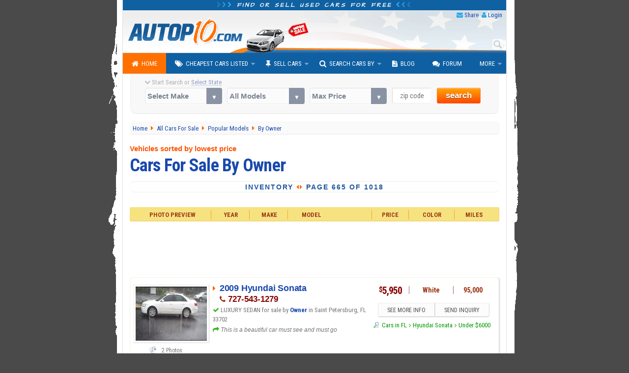

--- FILE ---
content_type: text/html; charset=utf-8
request_url: https://www.autopten.com/carsforsalebyowner/665/
body_size: 13148
content:
<!DOCTYPE html>
<html lang="en">
<head>
	<title>Cars for Sale By Owner - Page 665 of 1018</title>	
	<meta name="description" content="Page 665 of 1018 &mdash; Cars for sale by owner starting at only $5,950. Find really cheap used cars, trucks, SUVs, convertibles, minivans, pickups, etc., sorted by lowest price." />
	
	<link rel="canonical" href="https://www.autopten.com/carsforsalebyowner/665/" />
<link rel="prev" href="https://www.autopten.com/carsforsalebyowner/664/" />
<link rel="next" href="https://www.autopten.com/carsforsalebyowner/666/" />
		
		<meta charset="utf-8">
	<meta http-equiv="X-UA-Compatible" content="IE=Edge,chrome=1">
	<meta name="viewport" content="width=device-width,initial-scale=1,user-scalable=no">
	<meta name="format-detection" content="telephone=no">
	<link rel="apple-touch-icon" sizes="180x180" href="/apple-touch-icon.png">
	<link rel="icon" type="image/png" sizes="32x32" href="/favicon-32x32.png">
	<link rel="icon" type="image/png" sizes="16x16" href="/favicon-16x16.png">
	<link rel="manifest" href="/site.webmanifest">
	<meta name="google-site-verification" content="JoiitKRk5ym6NXmjMpB3doL6nXM8-lIO8Eljg-lwZRc" />
	<meta name="verify-v1" content="HBDVnr1+TN2b8ap58/339jTgGxkLAFmtxETxQnuqZ+8=">
	<meta name="msvalidate.01" content="84A8A35705E56C715934914939D487B4">
	<!-- >>> RSS Feed -->
	<link rel="alternate" type="application/rss+xml" title="Autopten.com" href="/rss_latest_cars">	
	<!-- >>> COMMON CSS -->
		<link href="https://fonts.googleapis.com/css?family=Roboto+Condensed:400,700|Architects+Daughter" rel="stylesheet">
	<link href="/css/2015_common_flat.css?v=1.55" rel="stylesheet">
	<link href='/css/2015_listings_flat.css?v=1.6' rel='stylesheet'>	
	<!-- >>> IE @~@ -->
		<!--[if IE 8]><link href="/css/2015_ie8.css" rel="stylesheet"><![endif]-->
	<!--[if gte IE 9]><link href="/css/2015_ie9.css" rel="stylesheet"><![endif]-->
	<!--[if lt IE 9]>
		<style type="text/css">.venus-menu {background:#0F60A2}.venus-menu ul{padding-top:0}</style>
		<script src="/autoblog/js/html5shiv.min.js"></script>
	<![endif]-->
	<!--[if !IE]><!-->
		<script>if (/*@cc_on!@*/false) {document.documentElement.className+=' ie10';}</script>
	<!--<![endif]-->	
	<!-- >>> AdSense JS -->
	<script async src="https://pagead2.googlesyndication.com/pagead/js/adsbygoogle.js?client=ca-pub-8573652175139340" crossorigin="anonymous"></script>
	
	<!-- >>> SOCIAL CARDS -->	
		<!-- >>> Facebook -->
	<meta property="og:title" content="Cars for Sale By Owner - Page 665 of 1018">
	<meta property="og:type" content="product">
	<meta property="og:url" content="https://www.autopten.com/carsforsalebyowner/665/">
	<meta property="og:description" content="Page 665 of 1018 &mdash; Cars for sale by owner starting at only $5,950. Find really cheap used cars, trucks, SUVs, convertibles, minivans, pickups, etc., sorted by lowest price.">
	<meta property="og:image" content="https://www.autopten.com/pics/cheap-cars-autopten.jpg">
	<meta property="og:site_name" content="Autopten.com">
	<meta property="fb:admins" content="100000504986780">
	<meta property="fb:app_id" content="262831340517739">
	<!-- >>> Twitter -->
	<meta name="twitter:card" content="summary_large_image">
	<meta name="twitter:site" content="@autopten">
	<meta name="twitter:creator" content="@autopten">
	<meta name="twitter:title" content="Cars for Sale By Owner - Page 665 of 1018">
	<meta name="twitter:description" content="Page 665 of 1018 &mdash; Cars for sale by owner starting at only $5,950. Find really cheap used cars, trucks, SUVs, convertibles, minivans, pickups, etc., sorted by lowest price.">
	<meta name="twitter:image:src" content="https://www.autopten.com/pics/cheap-cars-autopten.jpg">
	
	<!-- Auto ADS Google -->
	<script>
		 (adsbygoogle = window.adsbygoogle || []).push({
			  google_ad_client: "ca-pub-8573652175139340",
			  enable_page_level_ads: true,
			overlays: {bottom: true}
		 });
	</script></head>
<body>
	<!-- >>> start PAGE WRAPPER -->
	<div id="pagewrap">
	
		<!-- >>> start HEADER -->
				<header id="header">
			<div class="h1"><i class="icon-chevron-right blue_header_3"></i><i class="icon-chevron-right blue_header_2"></i><i class="icon-chevron-right blue_header_1"></i> Find or sell used cars for free <i class="icon-chevron-left blue_header_1"></i><i class="icon-chevron-left blue_header_2"></i><i class="icon-chevron-left blue_header_3"></i></div>
			
			<div id="header_links">
				<ul>
					<li><i class="icon-envelope"></i> <a id="sendthispage" href="javascript:void(0)">Share</a></li>
					<li><i class="icon-user"></i> <a id="member_login" href="/login">Login</a></li>
				</ul>
			</div>
			
			<div id="top_search_by_input">
				<form action="/results" autocomplete="on">
					<input name="q" type="text" placeholder="Type Car Search"><input id="search_submit" value="Search" type="submit">
				</form>
			</div>

			<div class="header_img">
				<img src="/pics/header.png" alt="Autopten.com Car Finder">
			</div>
		</header>		<!-- <<< end HEADER /// -->
		
		<!-- >>> start NAV BAR -->
					<nav id="main-nav">
				<ul class="venus-menu">
					<li class="active"><a href="/"><i class="icon-home"></i>Home</a></li>
					<li><a href="javascript:void(0)"><i class="icon-tags"></i>Cheapest Cars Listed</a>
						<ul>
							<li><a href="/cheapcarsforsale">By Dealers &amp; Owners</a></li>
							<li><a href="/carsforsalebyowner">By Owner</a></li>
						</ul>
						<span class='indicator'></span>
					</li>
					<li><a href="javascript:void(0)"><i class="icon-pushpin"></i>Sell Cars</a>
						<ul>
							<li><a href="/dealers-signup">Used Dealerships</a></li>
							<li><a href="/owner-signup">Private Owners</a></li>
						</ul>
						<span class='indicator'></span>
					</li>
					<li><a href="javascript:void(0)"><i class="icon-search"></i>Search Cars By</a>
						<ul>
							<li><a href="/search-cars-by-state">U.S. States</a></li>
							<li><a href="/search-cars-by-price-range">Price Range</a></li>
							<li><a href="/search-cars-by-popular-models">Popular Models</a></li>
							<li><a href="/search-cars-by-make">Popular Makes</a></li>
							<li><a href="/dealer-members" title="Dealerships inventory at Autopten">Dealership Members</a></li>
							<li><a href="/cheapcardealerships/" title="US cheapest dealerships directory">Local Dealerships</a></li>
						</ul>
						<span class='indicator'></span>
					</li>
					<li><a href="/autoblog/"><i class="icon-file-text"></i>Blog</a></li>
					<li><a href="/carforum/"><i class="icon-comments"></i>Forum</a></li>
					<li><a href="javascript:void(0)">More</a>
						<ul>
							<li><a href='https://play.google.com/store/apps/details?id=com.autopten.cheapcarsforsale'><i class='icon-android'></i>Android App</a></li>							<li><a href="/tops/"><i class="icon-list"></i>Top Lists</a></li>
							<li><a href="/login" rel="nofollow"><i class="icon-user"></i>Seller Login</a></li>
						</ul>
						<span class='indicator'></span>
					</li>
					<li class="search_menu">
						<form action="/results" method="get">
							<input type="text" name="q" class="search" placeholder="Type Car Search" />
						</form>
					</li>
				</ul>
			<div class="clear"></div>
			</nav>		<!-- <<< end NAV BAR -->	
			
		<!-- >>> start TOP SEARCH TOOLS -->
				<div class="top_search">
			<!-- >>> start SEARCH TOOLS WRAPPER -->
			<div class="top_search_wrapper">
				<form class="top_searchBox" name="frmFilter" action="/searchresults" method="get">
					<div class="start_search tip" data-tip="...to see all cars listed near you!"><i class="icon-chevron-down top_st_blinker"></i> Start Search or <span id="us_states">Select State</span>
						<div id="loadingProgressG"><div id="loadingProgressG_1" class="loadingProgressG"></div></div>
					</div>
					<label class="custom-select">
						<select name="model" class="models" onchange="setOptions(document.forms['frmFilter'].type,this.options[this.selectedIndex].value,' All Models ')">
							<option value="" selected="selected">Select Make</option>
														<option value="Acura">Acura</option>
							<option value="Audi">Audi</option>
							<option value="BMW">BMW</option>
							<option value="Buick">Buick</option>
							<option value="Cadillac">Cadillac</option>
							<option value="Chevrolet">Chevrolet</option>
							<option value="Chrysler">Chrysler</option>
							<option value="Daewoo">Daewoo</option>
							<option value="Datsun">Datsun</option>
							<option value="Dodge">Dodge</option>
							<option value="Eagle">Eagle</option>
							<option value="Fiat">Fiat</option>
							<option value="Ford">Ford</option>
							<option value="Geo">Geo</option>
							<option value="GMC">GMC</option>
							<option value="Honda">Honda</option>
							<option value="Hummer">Hummer</option>
							<option value="Hyundai">Hyundai</option>
							<option value="Infiniti">Infiniti</option>
							<option value="Isuzu">Isuzu</option>
							<option value="Jaguar">Jaguar</option>
							<option value="Jeep">Jeep</option>
							<option value="KIA">KIA</option>
							<option value="Land Rover">Land Rover</option>
							<option value="Lexus">Lexus</option>
							<option value="Lincoln">Lincoln</option>
							<option value="Mazda">Mazda</option>
							<option value="Mercedes Benz">Mercedes-Benz</option>
							<option value="Mercury">Mercury</option>
							<option value="MG">MG</option>
							<option value="Mini">Mini</option>
							<option value="Mitsubishi">Mitsubishi</option>
							<option value="Nissan">Nissan</option>
							<option value="Oldsmobile">Oldsmobile</option>
							<option value="Plymouth">Plymouth</option>
							<option value="Pontiac">Pontiac</option>
							<option value="Porsche">Porsche</option>
							<option value="Saab">Saab</option>
							<option value="Saturn">Saturn</option>
							<option value="Scion">Scion</option>
							<option value="Smart">Smart</option>
							<option value="Subaru">Subaru</option>
							<option value="Suzuki">Suzuki</option>
							<option value="Toyota">Toyota</option>
							<option value="Triumph">Triumph</option>
							<option value="Volkswagen">Volkswagen</option>
							<option value="Volvo">Volvo</option>						</select>
					</label>

					<label class="custom-select">
						<select name="type">
							<option value="">All Models</option>
						</select>	
					</label>

					<label class="custom-select">
						<select name="max_price">
							<option value="">Max Price</option>
							<option value="">Any Price</option>
							<option value="500">$500 or less</option>
							<option value="1000">$1000 or less</option>
							<option value="1500">$1500 or less</option>
							<option value="2000">$2000 or less</option>
							<option value="2500">$2500 or less</option>
							<option value="3000">$3000 or less</option>
							<option value="3500">$3500 or less</option>
							<option value="4000">$4000 or less</option>
							<option value="4500">$4500 or less</option>
							<option value="5000">$5000 or less</option>
							<option value="6000">$6000 or less</option>
							<option value="7000">$7000 or less</option>
							<option value="8000">$8000 or less</option>
							<option value="9000">$9000 or less</option>
							<option value="10000">$10000 or less</option>
							<option value="12000">$12000 or less</option>
							<option value="15000">$15000 or less</option>
							<option value="20000">$20000 or less</option>
						</select>
					</label>

					<label><span class="zip_check"></span><input name="zip" type="tel" value="" maxlength="5" class="s_tools_zip" id="zip_top" placeholder="zip code"></label>
					<label>
						<button class="search_button b_orange">search</button>
											</label>
				</form>
			</div>
			<!-- <<< end SEARCH TOOLS WRAPPER -->
		</div>		<!-- <<< end TOP SEARCH TOOLS -->
		
		
		<!-- >>> start main_content WRAPPER -->
		<div id="main_content">

			<!-- >>> start BREADCRUMBS -->
			<nav id="breadcrumbs"  vocab="https://schema.org/" typeof="BreadcrumbList">
			
				<div property="itemListElement" typeof="ListItem">
					<a property="item" typeof="WebPage" href="/" title="Autopten.com Home">
						<span property="name">Home</span>
					</a>
					<meta property="position" content="1">
				</div>
				
				<div property="itemListElement" typeof="ListItem">
					<a property="item" typeof="WebPage" href="/cheapcarsforsale" title="Browse the entire listing of cars for sale">
						<span property="name">All Cars For Sale</span>
					</a>
					<meta property="position" content="2">
				</div>
				
				<div property="itemListElement" typeof="ListItem">
					<a property="item" typeof="WebPage" href="/search-cars-by-popular-models" title="Browse cars by most popular models">
						<span property="name">Popular Models</span>
					</a>
					<meta property="position" content="3">
				</div>
				
				<div class="tip" data-tip="Go to page #1" property="itemListElement" typeof="ListItem">
					<a property="item" typeof="WebPage" href="/carsforsalebyowner"><span property="name">By Owner</span></a>					<meta property="position" content="4">
				</div> 
				
			</nav>
			<!-- <<< end BREADCRUMBS -->
		
			<article>
			
				<!-- start ALL-LISTINGS INTRO  -->
				<header>
				
					<p>Vehicles sorted by lowest price</p>
					<h1>Cars For Sale By Owner</h1>				
				</header>
				
								
				<!-- >>> ROW 3 -->
				<div class="dp_r3">
					<p>Inventory <i class="icon-caret-left"></i><i class="icon-caret-right"></i> Page 665 of 1018</p>
				</div>
				<!-- <<< ROW 3 -->

								
				<!-- end ALL-LISTINGS INTRO -->
				
				
				
				
				
				<!-- start *** LOOP RESULTS *** -->
				
				<div class="sorters">
					<div>Photo Preview</div>
					<div>Year</div>
					<div>Make</div>
					<div>Model</div>
					<div>Price</div>
					<div>Color</div>
					<div>Miles</div>
				</div>
				
				<!-- >>> ADSENSE TOP -->
				<div class="RWDResults_Top">
	<style>
		.resultsrwd-top { width: 100%; height: 90px; }
		@media(max-width: 480px) { .resultsrwd-top { width: 100%; height: 160px; } }
	</style>
		<!-- 2015_ResultsRWD_Top -->
	<ins class="adsbygoogle resultsrwd-top"
			 style="display:inline-block"
			 data-full-width-responsive="true"
			 data-ad-client="ca-pub-8573652175139340"
			 data-ad-slot="8162960171">
	</ins>
	<script>(adsbygoogle = window.adsbygoogle || []).push({});</script>
</div>				<!-- <<< ADSENSE TOP -->
				
										
												
						<!-- >>> CAR INFO ROW -->
						<div class="row_car_even" itemscope itemtype="http://schema.org/Car">
							
							<meta itemprop="itemCondition" content="https://schema.org/UsedCondition">
							<meta itemprop="brand" content="Hyundai">
							<meta itemprop="model" content="Sonata">
														<meta itemprop="bodyType" content="luxury sedan">
							<meta itemprop="vehicleModelDate" content="2009">
							<meta itemprop="vehicleIdentificationNumber" content="00000000000000000">
							<meta itemprop="vehicleTransmission" content="Automatic">
							<span itemprop="mileageFromOdometer" itemscope itemtype="http://schema.org/QuantitativeValue">
								<meta itemprop="value" content="95000">
								<meta itemprop="unitCode" content="SMI">
							</span>
							
							<!-- >>> ROW_CAR_C1 -->
							<div class="row_car_c1">
							
																		<figure><img property="image" itemprop="image" src="/images/8366/DWM2528_2009-Hyundai-Sonata-White.jpg" alt="2009 Hyundai Sonata under $6000 in Florida" /></figure>
																
																<p>2 Photos</p>																
							</div>
							<!-- <<< ROW_CAR_C1 -->
							
							
							<!-- >>> ROW_CAR_C2 -->
							<div class="row_car_c2">
								
								<div>
									<i class="icon-caret-right"></i>
																				<a itemprop="url" title="Hyundai Sonata '09 luxury sedan under $6000 in FL - See More Details" href="/hyundai/sonata/forsale/fl/13506/">
												<span itemprop="name">2009 Hyundai Sonata </span>
											</a>
																	</div>
								
								
								<div>
																	</div>
								
								
								<div><i class="icon-phone"></i> 727-543-1279</div>
								
								<div>
									<i class="icon-ok"></i> 
									LUXURY SEDAN for sale by <strong><a href='/cheap-car-for-sale-by-owner-8366.html' title='Owner inventory'>Owner</a></strong> in Saint Petersburg, FL 33702								</div>
								
								<div>
									<i class="icon-share-alt"></i>
									<p itemprop="description" class="seller_comments" title="seller comments...">This is a beautiful car must see and must go									</p> <!--<span class="more_link">more &rsaquo;</span>-->
								</div>
							
							</div>
							<!-- <<< ROW_CAR_C2 -->
							
							
							<!-- >>> ROW_CAR_C3 -->
							<div class="row_car_c3">
							
								<div class="row_car_c3_r1">
								
									<div class="row_car_c3_r1c1">
										
										<div class="car_available" itemprop="offers" itemscope itemtype="http://schema.org/Offer">
											
											<meta itemprop="itemCondition" itemtype="https://schema.org/OfferItemCondition" content="https://schema.org/UsedCondition">
											<meta itemprop="priceCurrency" content="USD">
											
											<span class='dollar'>$</span>5,950<meta itemprop='price' content='5950' /><link itemprop='availability' href='http://schema.org/InStock' />										</div>
									
																						<div class="price_tag">
																									</div>
																				
									</div>
									
									
									<div class="row_car_c3_r1c2" itemprop="color">
										White									</div>
									
									
									<div  class="row_car_c3_r1c3">
										95,000									</div>
									
								</div>
								<!-- <<< row_car_c3_r1 -->
								
								<div class="row_car_c3_r2">
									<ul>
																			</ul>
								</div>
								
								<!-- >>> BUTTONS -->
								<div class="row_car_c3_r3">
																				<button type="submit" onclick="javascript:window.location.href='/hyundai/sonata/forsale/fl/13506/'">SEE MORE INFO</button><!--
																				
										--><button type="submit" class="send_inquiry" data-details-id="13506">SEND INQUIRY</button>
								</div>
								<!-- <<< BUTTONS -->
								
								<!-- >>> RELATED LINKS -->
								<div class="row_car_c3_r4">
									
									<a href="/cheap-cars-for-sale-Florida-FL.htm" title="Browse all cars listed in Florida">Cars in FL</a>
									
									<i class="icon-angle-right"></i>
										
									<a href="/cheap-used-cars_Hyundai_Sonata_for-sale.htm" title="Browse all used Hyundai Sonata available">Hyundai Sonata</a>
									
																				<i class="icon-angle-right"></i> 
											<a href="/cheap-cars-for-sale-under-6000.html" title="Browse all used cars for $6000 or less">Under $6000</a>
																		
								</div>
								<!-- <<< RELATED LINKS -->
							
							</div>
							<!--<<< ROW_CAR_C3 -->
		
						</div>
						<!-- <<< CAR INFO ROW -->
						
										
												
						<!-- >>> CAR INFO ROW -->
						<div class="row_car_odd" itemscope itemtype="http://schema.org/Car">
							
							<meta itemprop="itemCondition" content="https://schema.org/UsedCondition">
							<meta itemprop="brand" content="Ford">
							<meta itemprop="model" content="Expedition">
														<meta itemprop="bodyType" content="SUV">
							<meta itemprop="vehicleModelDate" content="2005">
							<meta itemprop="vehicleIdentificationNumber" content="00000000000000000">
							<meta itemprop="vehicleTransmission" content="Automatic">
							<span itemprop="mileageFromOdometer" itemscope itemtype="http://schema.org/QuantitativeValue">
								<meta itemprop="value" content="189122">
								<meta itemprop="unitCode" content="SMI">
							</span>
							
							<!-- >>> ROW_CAR_C1 -->
							<div class="row_car_c1">
							
																		<figure><img property="image" itemprop="image" src="/images/18695/P2J9565_2005-Ford-Expedition-Brown.jpg" alt="2005 Ford Expedition under $6000 in California" /></figure>
																
																<p>3 Photos</p>																
							</div>
							<!-- <<< ROW_CAR_C1 -->
							
							
							<!-- >>> ROW_CAR_C2 -->
							<div class="row_car_c2">
								
								<div>
									<i class="icon-caret-right"></i>
																				<a itemprop="url" title="Ford Expedition '05 SUV under $6000 in CA - See More Details" href="/ford/expedition/forsale/ca/25644/">
												<span itemprop="name">2005 Ford Expedition </span>
											</a>
																	</div>
								
								
								<div>
																				<i class="icon-quote-left"></i> 
												Fully equipped, 4x4											<i class="icon-quote-right"></i>
																	</div>
								
								
								<div><i class="icon-phone"></i> 916-802-5002</div>
								
								<div>
									<i class="icon-ok"></i> 
									SUV for sale by <strong><a href='/cheap-car-for-sale-by-owner-18695.html' title='Owner inventory'>Owner</a></strong> in Placerville, CA 95667								</div>
								
								<div>
									<i class="icon-share-alt"></i>
									<p itemprop="description" class="seller_comments" title="seller comments...">I'm selling my 2005 Ford Expedition 4x4 for $5,950 or BEST OFFER. Has option for 2WD, AWD, and...									</p> <!--<span class="more_link">more &rsaquo;</span>-->
								</div>
							
							</div>
							<!-- <<< ROW_CAR_C2 -->
							
							
							<!-- >>> ROW_CAR_C3 -->
							<div class="row_car_c3">
							
								<div class="row_car_c3_r1">
								
									<div class="row_car_c3_r1c1">
										
										<div class="car_available" itemprop="offers" itemscope itemtype="http://schema.org/Offer">
											
											<meta itemprop="itemCondition" itemtype="https://schema.org/OfferItemCondition" content="https://schema.org/UsedCondition">
											<meta itemprop="priceCurrency" content="USD">
											
											<span class='dollar'>$</span>5,950<meta itemprop='price' content='5950' /><link itemprop='availability' href='http://schema.org/InStock' />										</div>
									
																						<div class="price_tag">
																									</div>
																				
									</div>
									
									
									<div class="row_car_c3_r1c2" itemprop="color">
										Brown									</div>
									
									
									<div  class="row_car_c3_r1c3">
										189,122									</div>
									
								</div>
								<!-- <<< row_car_c3_r1 -->
								
								<div class="row_car_c3_r2">
									<ul>
																			</ul>
								</div>
								
								<!-- >>> BUTTONS -->
								<div class="row_car_c3_r3">
																				<button type="submit" onclick="javascript:window.location.href='/ford/expedition/forsale/ca/25644/'">SEE MORE INFO</button><!--
																				
										--><button type="submit" class="send_inquiry" data-details-id="25644">SEND INQUIRY</button>
								</div>
								<!-- <<< BUTTONS -->
								
								<!-- >>> RELATED LINKS -->
								<div class="row_car_c3_r4">
									
									<a href="/cheap-cars-for-sale-California-CA.htm" title="Browse all cars listed in California">California</a>
									
									<i class="icon-angle-right"></i>
										
									<a href="/cheap-used-cars_Ford_Expedition_for-sale.htm" title="Browse all used Ford Expedition available">Ford Expedition</a>
									
									
								</div>
								<!-- <<< RELATED LINKS -->
							
							</div>
							<!--<<< ROW_CAR_C3 -->
		
						</div>
						<!-- <<< CAR INFO ROW -->
						
										
												
						<!-- >>> CAR INFO ROW -->
						<div class="row_car_even" itemscope itemtype="http://schema.org/Car">
							
							<meta itemprop="itemCondition" content="https://schema.org/UsedCondition">
							<meta itemprop="brand" content="Ford">
							<meta itemprop="model" content="Escape">
							<meta itemprop="vehicleConfiguration" content="HYBRID">							<meta itemprop="bodyType" content="SUV">
							<meta itemprop="vehicleModelDate" content="2008">
							<meta itemprop="vehicleIdentificationNumber" content="00000000000000000">
							<meta itemprop="vehicleTransmission" content="Automatic">
							<span itemprop="mileageFromOdometer" itemscope itemtype="http://schema.org/QuantitativeValue">
								<meta itemprop="value" content="133138">
								<meta itemprop="unitCode" content="SMI">
							</span>
							
							<!-- >>> ROW_CAR_C1 -->
							<div class="row_car_c1">
							
																		<figure><img property="image" itemprop="image" src="/images/10927/C007717_2008-Ford-Escape-GREY.jpg" alt="2008 Ford Escape under $6000 in Nevada" /></figure>
																
																<p>6 Photos</p>																
							</div>
							<!-- <<< ROW_CAR_C1 -->
							
							
							<!-- >>> ROW_CAR_C2 -->
							<div class="row_car_c2">
								
								<div>
									<i class="icon-caret-right"></i>
																				<a itemprop="url" title="Ford Escape '08 SUV under $6000 in NV - See More Details" href="/ford/escape/forsale/nv/16133/">
												<span itemprop="name">2008 Ford Escape HYBRID</span>
											</a>
																	</div>
								
								
								<div>
																	</div>
								
								
								<div><i class="icon-phone"></i> 725-200-9364</div>
								
								<div>
									<i class="icon-ok"></i> 
									SUV for sale by <strong><a href='/cheap-car-for-sale-by-owner-10927.html' title='Owner inventory'>Owner</a></strong> in Las Vegas, NV 89104								</div>
								
								<div>
									<i class="icon-share-alt"></i>
									<p itemprop="description" class="seller_comments" title="seller comments...">2008 FORD ESCAPE HYBRID
CLEAN TITLE AND CLEAN CARFAX
A/C ICE COLD
MILES: 133000									</p> <!--<span class="more_link">more &rsaquo;</span>-->
								</div>
							
							</div>
							<!-- <<< ROW_CAR_C2 -->
							
							
							<!-- >>> ROW_CAR_C3 -->
							<div class="row_car_c3">
							
								<div class="row_car_c3_r1">
								
									<div class="row_car_c3_r1c1">
										
										<div class="car_available" itemprop="offers" itemscope itemtype="http://schema.org/Offer">
											
											<meta itemprop="itemCondition" itemtype="https://schema.org/OfferItemCondition" content="https://schema.org/UsedCondition">
											<meta itemprop="priceCurrency" content="USD">
											
											<span class='dollar'>$</span>5,950<meta itemprop='price' content='5950' /><link itemprop='availability' href='http://schema.org/InStock' />										</div>
									
																						<div class="price_tag">
																									</div>
																				
									</div>
									
									
									<div class="row_car_c3_r1c2" itemprop="color">
										Grey									</div>
									
									
									<div  class="row_car_c3_r1c3">
										133,138									</div>
									
								</div>
								<!-- <<< row_car_c3_r1 -->
								
								<div class="row_car_c3_r2">
									<ul>
																			</ul>
								</div>
								
								<!-- >>> BUTTONS -->
								<div class="row_car_c3_r3">
																				<button type="submit" onclick="javascript:window.location.href='/ford/escape/forsale/nv/16133/'">SEE MORE INFO</button><!--
																				
										--><button type="submit" class="send_inquiry" data-details-id="16133">SEND INQUIRY</button>
								</div>
								<!-- <<< BUTTONS -->
								
								<!-- >>> RELATED LINKS -->
								<div class="row_car_c3_r4">
									
									<a href="/cheap-cars-for-sale-Nevada-NV.htm" title="Browse all cars listed in Nevada">Cars in NV</a>
									
									<i class="icon-angle-right"></i>
										
									<a href="/cheap-used-cars_Ford_Escape_for-sale.htm" title="Browse all used Ford Escape available">Ford Escape</a>
									
									
								</div>
								<!-- <<< RELATED LINKS -->
							
							</div>
							<!--<<< ROW_CAR_C3 -->
		
						</div>
						<!-- <<< CAR INFO ROW -->
						
										
												
						<!-- >>> CAR INFO ROW -->
						<div class="row_car_odd" itemscope itemtype="http://schema.org/Car">
							
							<meta itemprop="itemCondition" content="https://schema.org/UsedCondition">
							<meta itemprop="brand" content="Nissan">
							<meta itemprop="model" content="Sentra">
														<meta itemprop="bodyType" content="sedan">
							<meta itemprop="vehicleModelDate" content="2015">
							<meta itemprop="vehicleIdentificationNumber" content="00000000000000000">
							<meta itemprop="vehicleTransmission" content="Automatic">
							<span itemprop="mileageFromOdometer" itemscope itemtype="http://schema.org/QuantitativeValue">
								<meta itemprop="value" content="51258">
								<meta itemprop="unitCode" content="SMI">
							</span>
							
							<!-- >>> ROW_CAR_C1 -->
							<div class="row_car_c1">
							
																		<figure><img property="image" itemprop="image" src="/images/17629/R0B8534_2015-Nissan-Sentra-Blacks.jpg" alt="2015 Nissan Sentra under $6000 in California" /></figure>
																
																<p>4 Photos</p>																
							</div>
							<!-- <<< ROW_CAR_C1 -->
							
							
							<!-- >>> ROW_CAR_C2 -->
							<div class="row_car_c2">
								
								<div>
									<i class="icon-caret-right"></i>
																				<a itemprop="url" title="Nissan Sentra '15 sedan under $6000 in CA - See More Details" href="/nissan/sentra/forsale/ca/24340/">
												<span itemprop="name">2015 Nissan Sentra </span>
											</a>
																	</div>
								
								
								<div>
																	</div>
								
								
								<div><i class="icon-phone"></i> 562-387-3711</div>
								
								<div>
									<i class="icon-ok"></i> 
									SEDAN for sale by <strong><a href='/cheap-car-for-sale-by-owner-17629.html' title='Owner inventory'>Owner</a></strong> in Compton, CA 90222								</div>
								
								<div>
									<i class="icon-share-alt"></i>
									<p itemprop="description" class="seller_comments" title="seller comments...">2015 Nissan sentra clean inside end out whit navegation 51 thousands miles if you're interested...									</p> <!--<span class="more_link">more &rsaquo;</span>-->
								</div>
							
							</div>
							<!-- <<< ROW_CAR_C2 -->
							
							
							<!-- >>> ROW_CAR_C3 -->
							<div class="row_car_c3">
							
								<div class="row_car_c3_r1">
								
									<div class="row_car_c3_r1c1">
										
										<div class="car_available" itemprop="offers" itemscope itemtype="http://schema.org/Offer">
											
											<meta itemprop="itemCondition" itemtype="https://schema.org/OfferItemCondition" content="https://schema.org/UsedCondition">
											<meta itemprop="priceCurrency" content="USD">
											
											<span class='dollar'>$</span>5,950<meta itemprop='price' content='5950' /><link itemprop='availability' href='http://schema.org/InStock' />										</div>
									
																						<div class="price_tag">
																									</div>
																				
									</div>
									
									
									<div class="row_car_c3_r1c2" itemprop="color">
										Blacks									</div>
									
									
									<div  class="row_car_c3_r1c3">
										51,258									</div>
									
								</div>
								<!-- <<< row_car_c3_r1 -->
								
								<div class="row_car_c3_r2">
									<ul>
																			</ul>
								</div>
								
								<!-- >>> BUTTONS -->
								<div class="row_car_c3_r3">
																				<button type="submit" onclick="javascript:window.location.href='/nissan/sentra/forsale/ca/24340/'">SEE MORE INFO</button><!--
																				
										--><button type="submit" class="send_inquiry" data-details-id="24340">SEND INQUIRY</button>
								</div>
								<!-- <<< BUTTONS -->
								
								<!-- >>> RELATED LINKS -->
								<div class="row_car_c3_r4">
									
									<a href="/cheap-cars-for-sale-California-CA.htm" title="Browse all cars listed in California">California</a>
									
									<i class="icon-angle-right"></i>
										
									<a href="/cheap-used-cars_Nissan_Sentra_for-sale.htm" title="Browse all used Nissan Sentra available">Nissan Sentra</a>
									
									
								</div>
								<!-- <<< RELATED LINKS -->
							
							</div>
							<!--<<< ROW_CAR_C3 -->
		
						</div>
						<!-- <<< CAR INFO ROW -->
						
										
												
						<!-- >>> CAR INFO ROW -->
						<div class="row_car_even" itemscope itemtype="http://schema.org/Car">
							
							<meta itemprop="itemCondition" content="https://schema.org/UsedCondition">
							<meta itemprop="brand" content="Audi">
							<meta itemprop="model" content="A4">
							<meta itemprop="vehicleConfiguration" content="2.0T">							<meta itemprop="bodyType" content="sports sedan">
							<meta itemprop="vehicleModelDate" content="2009">
							<meta itemprop="vehicleIdentificationNumber" content="00000000000000000">
							<meta itemprop="vehicleTransmission" content="Automatic">
							<span itemprop="mileageFromOdometer" itemscope itemtype="http://schema.org/QuantitativeValue">
								<meta itemprop="value" content="126000">
								<meta itemprop="unitCode" content="SMI">
							</span>
							
							<!-- >>> ROW_CAR_C1 -->
							<div class="row_car_c1">
							
																		<figure><img property="image" itemprop="image" src="/images/19818/6ZA4769_2009-Audi-A4-Black.jpg" alt="2009 Audi A4 under $6000 in Texas" /></figure>
																
																<p>5 Photos</p>																
							</div>
							<!-- <<< ROW_CAR_C1 -->
							
							
							<!-- >>> ROW_CAR_C2 -->
							<div class="row_car_c2">
								
								<div>
									<i class="icon-caret-right"></i>
																				<a itemprop="url" title="Audi A4 '09 sports sedan under $6000 in TX - See More Details" href="/audi/a4/forsale/tx/26987/">
												<span itemprop="name">2009 Audi A4 2.0T</span>
											</a>
																	</div>
								
								
								<div>
																				<i class="icon-quote-left"></i> 
												Runs and looks sharp!											<i class="icon-quote-right"></i>
																	</div>
								
								
								<div><i class="icon-phone"></i> 915-731-9284</div>
								
								<div>
									<i class="icon-ok"></i> 
									SPORTS SEDAN for sale by <strong><a href='/cheap-car-for-sale-by-owner-19818.html' title='Owner inventory'>Owner</a></strong> in El Paso, TX 79915								</div>
								
								<div>
									<i class="icon-share-alt"></i>
									<p itemprop="description" class="seller_comments" title="seller comments...">Black on black Audi A4, super clean and well-kept inside and out... vehicle runs sharp!!! Sporty...									</p> <!--<span class="more_link">more &rsaquo;</span>-->
								</div>
							
							</div>
							<!-- <<< ROW_CAR_C2 -->
							
							
							<!-- >>> ROW_CAR_C3 -->
							<div class="row_car_c3">
							
								<div class="row_car_c3_r1">
								
									<div class="row_car_c3_r1c1">
										
										<div class="car_available" itemprop="offers" itemscope itemtype="http://schema.org/Offer">
											
											<meta itemprop="itemCondition" itemtype="https://schema.org/OfferItemCondition" content="https://schema.org/UsedCondition">
											<meta itemprop="priceCurrency" content="USD">
											
											<span class='dollar'>$</span>5,950<meta itemprop='price' content='5950' /><link itemprop='availability' href='http://schema.org/InStock' />										</div>
									
																						<div class="price_tag">
																									</div>
																				
									</div>
									
									
									<div class="row_car_c3_r1c2" itemprop="color">
										Black									</div>
									
									
									<div  class="row_car_c3_r1c3">
										126,000									</div>
									
								</div>
								<!-- <<< row_car_c3_r1 -->
								
								<div class="row_car_c3_r2">
									<ul>
																			</ul>
								</div>
								
								<!-- >>> BUTTONS -->
								<div class="row_car_c3_r3">
																				<button type="submit" onclick="javascript:window.location.href='/audi/a4/forsale/tx/26987/'">SEE MORE INFO</button><!--
																				
										--><button type="submit" class="send_inquiry" data-details-id="26987">SEND INQUIRY</button>
								</div>
								<!-- <<< BUTTONS -->
								
								<!-- >>> RELATED LINKS -->
								<div class="row_car_c3_r4">
									
									<a href="/cheap-cars-for-sale-Texas-TX.htm" title="Browse all cars listed in Texas">Cars in TX</a>
									
									<i class="icon-angle-right"></i>
										
									<a href="/cheap-used-cars_Audi_A4_for-sale.htm" title="Browse all used Audi A4 available">Audi A4</a>
									
									
								</div>
								<!-- <<< RELATED LINKS -->
							
							</div>
							<!--<<< ROW_CAR_C3 -->
		
						</div>
						<!-- <<< CAR INFO ROW -->
						
										
												
						<!-- >>> CAR INFO ROW -->
						<div class="row_car_odd" itemscope itemtype="http://schema.org/Car">
							
							<meta itemprop="itemCondition" content="https://schema.org/UsedCondition">
							<meta itemprop="brand" content="Buick">
							<meta itemprop="model" content="LeSabre">
														<meta itemprop="bodyType" content="sedan">
							<meta itemprop="vehicleModelDate" content="2003">
							<meta itemprop="vehicleIdentificationNumber" content="00000000000000000">
							<meta itemprop="vehicleTransmission" content="Automatic with Overdrive">
							<span itemprop="mileageFromOdometer" itemscope itemtype="http://schema.org/QuantitativeValue">
								<meta itemprop="value" content="140000">
								<meta itemprop="unitCode" content="SMI">
							</span>
							
							<!-- >>> ROW_CAR_C1 -->
							<div class="row_car_c1">
							
																		<figure><img property="image" itemprop="image" src="/include/images/no-image.jpg" alt="Photo coming soon" /></figure>
																
																<p>No pics yet</p>																
							</div>
							<!-- <<< ROW_CAR_C1 -->
							
							
							<!-- >>> ROW_CAR_C2 -->
							<div class="row_car_c2">
								
								<div>
									<i class="icon-caret-right"></i>
																				<a itemprop="url" title="Buick LeSabre '03 sedan under $6000 in TX - See More Details" href="/buick/lesabre/forsale/tx/28904/">
												<span itemprop="name">2003 Buick LeSabre </span>
											</a>
																	</div>
								
								
								<div>
																				<i class="icon-quote-left"></i> 
												Good running car!											<i class="icon-quote-right"></i>
																	</div>
								
								
								<div><i class="icon-phone"></i> 346-420-2780</div>
								
								<div>
									<i class="icon-ok"></i> 
									SEDAN for sale by <strong><a href='/cheap-car-for-sale-by-owner-21322.html' title='Owner inventory'>Owner</a></strong> in Houston, TX 77047								</div>
								
								<div>
									<i class="icon-share-alt"></i>
									<p itemprop="description" class="seller_comments" title="seller comments...">Beautiful Buick LeSabre '03, blue exterior paint, the car is in good condition and runs great,...									</p> <!--<span class="more_link">more &rsaquo;</span>-->
								</div>
							
							</div>
							<!-- <<< ROW_CAR_C2 -->
							
							
							<!-- >>> ROW_CAR_C3 -->
							<div class="row_car_c3">
							
								<div class="row_car_c3_r1">
								
									<div class="row_car_c3_r1c1">
										
										<div class="car_available" itemprop="offers" itemscope itemtype="http://schema.org/Offer">
											
											<meta itemprop="itemCondition" itemtype="https://schema.org/OfferItemCondition" content="https://schema.org/UsedCondition">
											<meta itemprop="priceCurrency" content="USD">
											
											<span class='dollar'>$</span>5,955<meta itemprop='price' content='5955' /><link itemprop='availability' href='http://schema.org/InStock' />										</div>
									
																						<div class="price_tag">
																									</div>
																				
									</div>
									
									
									<div class="row_car_c3_r1c2" itemprop="color">
										Blue									</div>
									
									
									<div  class="row_car_c3_r1c3">
										140,000									</div>
									
								</div>
								<!-- <<< row_car_c3_r1 -->
								
								<div class="row_car_c3_r2">
									<ul>
																			</ul>
								</div>
								
								<!-- >>> BUTTONS -->
								<div class="row_car_c3_r3">
																				<button type="submit" onclick="javascript:window.location.href='/buick/lesabre/forsale/tx/28904/'">SEE MORE INFO</button><!--
																				
										--><button type="submit" class="send_inquiry" data-details-id="28904">SEND INQUIRY</button>
								</div>
								<!-- <<< BUTTONS -->
								
								<!-- >>> RELATED LINKS -->
								<div class="row_car_c3_r4">
									
									<a href="/cheap-cars-for-sale-Texas-TX.htm" title="Browse all cars listed in Texas">Texas</a>
									
									<i class="icon-angle-right"></i>
										
									<a href="/cheap-used-cars_Buick_LeSabre_for-sale.htm" title="Browse all used Buick LeSabre available">Buick LeSabre</a>
									
									
								</div>
								<!-- <<< RELATED LINKS -->
							
							</div>
							<!--<<< ROW_CAR_C3 -->
		
						</div>
						<!-- <<< CAR INFO ROW -->
						
										
												
						<!-- >>> CAR INFO ROW -->
						<div class="row_car_even" itemscope itemtype="http://schema.org/Car">
							
							<meta itemprop="itemCondition" content="https://schema.org/UsedCondition">
							<meta itemprop="brand" content="Buick">
							<meta itemprop="model" content="Lucerne">
							<meta itemprop="vehicleConfiguration" content="CLX">							<meta itemprop="bodyType" content="luxury sedan">
							<meta itemprop="vehicleModelDate" content="2007">
							<meta itemprop="vehicleIdentificationNumber" content="00000000000000000">
							<meta itemprop="vehicleTransmission" content="Automatic">
							<span itemprop="mileageFromOdometer" itemscope itemtype="http://schema.org/QuantitativeValue">
								<meta itemprop="value" content="147504">
								<meta itemprop="unitCode" content="SMI">
							</span>
							
							<!-- >>> ROW_CAR_C1 -->
							<div class="row_car_c1">
							
																		<figure><img property="image" itemprop="image" src="/images/5692/CBV5826_2007-Buick-Lucerne-BLACK.jpg" alt="2007 Buick Lucerne under $6000 in Texas" /></figure>
																
																<p>12 Photos</p>																
							</div>
							<!-- <<< ROW_CAR_C1 -->
							
							
							<!-- >>> ROW_CAR_C2 -->
							<div class="row_car_c2">
								
								<div>
									<i class="icon-caret-right"></i>
																				<a itemprop="url" title="Buick Lucerne '07 luxury sedan under $6000 in TX - See More Details" href="/buick/lucerne/forsale/tx/10705/">
												<span itemprop="name">2007 Buick Lucerne CLX</span>
											</a>
																	</div>
								
								
								<div>
																				<i class="icon-quote-left"></i> 
												Full of luxurious features, runs and drives great											<i class="icon-quote-right"></i>
																	</div>
								
								
								<div><i class="icon-phone"></i> 817-223-2019</div>
								
								<div>
									<i class="icon-ok"></i> 
									LUXURY SEDAN for sale by <strong><a href='/cheap-car-for-sale-by-owner-5692.html' title='Owner inventory'>Owner</a></strong> in Arlington, TX 76012								</div>
								
								<div>
									<i class="icon-share-alt"></i>
									<p itemprop="description" class="seller_comments" title="seller comments...">Runs and drives like new, has no mechanical issues, loaded with leather seats, power everything,...									</p> <!--<span class="more_link">more &rsaquo;</span>-->
								</div>
							
							</div>
							<!-- <<< ROW_CAR_C2 -->
							
							
							<!-- >>> ROW_CAR_C3 -->
							<div class="row_car_c3">
							
								<div class="row_car_c3_r1">
								
									<div class="row_car_c3_r1c1">
										
										<div class="car_available" itemprop="offers" itemscope itemtype="http://schema.org/Offer">
											
											<meta itemprop="itemCondition" itemtype="https://schema.org/OfferItemCondition" content="https://schema.org/UsedCondition">
											<meta itemprop="priceCurrency" content="USD">
											
											<span class='dollar'>$</span>5,957<meta itemprop='price' content='5957' /><link itemprop='availability' href='http://schema.org/InStock' />										</div>
									
																						<div class="price_tag">
																									</div>
																				
									</div>
									
									
									<div class="row_car_c3_r1c2" itemprop="color">
										Black									</div>
									
									
									<div  class="row_car_c3_r1c3">
										147,504									</div>
									
								</div>
								<!-- <<< row_car_c3_r1 -->
								
								<div class="row_car_c3_r2">
									<ul>
																			</ul>
								</div>
								
								<!-- >>> BUTTONS -->
								<div class="row_car_c3_r3">
																				<button type="submit" onclick="javascript:window.location.href='/buick/lucerne/forsale/tx/10705/'">SEE MORE INFO</button><!--
																				
										--><button type="submit" class="send_inquiry" data-details-id="10705">SEND INQUIRY</button>
								</div>
								<!-- <<< BUTTONS -->
								
								<!-- >>> RELATED LINKS -->
								<div class="row_car_c3_r4">
									
									<a href="/cheap-cars-for-sale-Texas-TX.htm" title="Browse all cars listed in Texas">Cars in TX</a>
									
									<i class="icon-angle-right"></i>
										
									<a href="/cheap-used-cars_Buick_Lucerne_for-sale.htm" title="Browse all used Buick Lucerne available">Buick Lucerne</a>
									
									
								</div>
								<!-- <<< RELATED LINKS -->
							
							</div>
							<!--<<< ROW_CAR_C3 -->
		
						</div>
						<!-- <<< CAR INFO ROW -->
						
										
												
						<!-- >>> CAR INFO ROW -->
						<div class="row_car_odd" itemscope itemtype="http://schema.org/Car">
							
							<meta itemprop="itemCondition" content="https://schema.org/UsedCondition">
							<meta itemprop="brand" content="Chevrolet">
							<meta itemprop="model" content="Sonic">
							<meta itemprop="vehicleConfiguration" content="LT">							<meta itemprop="bodyType" content="sedan">
							<meta itemprop="vehicleModelDate" content="2016">
							<meta itemprop="vehicleIdentificationNumber" content="00000000000000000">
							<meta itemprop="vehicleTransmission" content="Automatic">
							<span itemprop="mileageFromOdometer" itemscope itemtype="http://schema.org/QuantitativeValue">
								<meta itemprop="value" content="104000">
								<meta itemprop="unitCode" content="SMI">
							</span>
							
							<!-- >>> ROW_CAR_C1 -->
							<div class="row_car_c1">
							
																		<figure><img property="image" itemprop="image" src="/images/21890/NQ31153_2016-Chevrolet-Sonic-White.jpg" alt="2016 Chevrolet Sonic under $6000 in Florida" /></figure>
																
																<p>7 Photos</p>																
							</div>
							<!-- <<< ROW_CAR_C1 -->
							
							
							<!-- >>> ROW_CAR_C2 -->
							<div class="row_car_c2">
								
								<div>
									<i class="icon-caret-right"></i>
																				<a itemprop="url" title="Chevrolet Sonic '16 sedan under $6000 in FL - See More Details" href="/chevrolet/sonic/forsale/fl/29601/">
												<span itemprop="name">2016 Chevrolet Sonic LT</span>
											</a>
																	</div>
								
								
								<div>
																				<i class="icon-quote-left"></i> 
												Clean car, drives great, clean title, easy on gas											<i class="icon-quote-right"></i>
																	</div>
								
								
								<div><i class="icon-phone"></i> 407-984-5426</div>
								
								<div>
									<i class="icon-ok"></i> 
									SEDAN for sale by <strong><a href='/cheap-car-for-sale-by-owner-21890.html' title='Owner inventory'>Owner</a></strong> in Orlando, FL 32808								</div>
								
								<div>
									<i class="icon-share-alt"></i>
									<p itemprop="description" class="seller_comments" title="seller comments...">Have this 16 Chevy Sonic for sale. Very clean in and out, drives great, clean title. Keyless...									</p> <!--<span class="more_link">more &rsaquo;</span>-->
								</div>
							
							</div>
							<!-- <<< ROW_CAR_C2 -->
							
							
							<!-- >>> ROW_CAR_C3 -->
							<div class="row_car_c3">
							
								<div class="row_car_c3_r1">
								
									<div class="row_car_c3_r1c1">
										
										<div class="car_available" itemprop="offers" itemscope itemtype="http://schema.org/Offer">
											
											<meta itemprop="itemCondition" itemtype="https://schema.org/OfferItemCondition" content="https://schema.org/UsedCondition">
											<meta itemprop="priceCurrency" content="USD">
											
											<span class='dollar'>$</span>5,975<meta itemprop='price' content='5975' /><link itemprop='availability' href='http://schema.org/InStock' />										</div>
									
																						<div class="price_tag">
																									</div>
																				
									</div>
									
									
									<div class="row_car_c3_r1c2" itemprop="color">
										White									</div>
									
									
									<div  class="row_car_c3_r1c3">
										104,000									</div>
									
								</div>
								<!-- <<< row_car_c3_r1 -->
								
								<div class="row_car_c3_r2">
									<ul>
																			</ul>
								</div>
								
								<!-- >>> BUTTONS -->
								<div class="row_car_c3_r3">
																				<button type="submit" onclick="javascript:window.location.href='/chevrolet/sonic/forsale/fl/29601/'">SEE MORE INFO</button><!--
																				
										--><button type="submit" class="send_inquiry" data-details-id="29601">SEND INQUIRY</button>
								</div>
								<!-- <<< BUTTONS -->
								
								<!-- >>> RELATED LINKS -->
								<div class="row_car_c3_r4">
									
									<a href="/cheap-cars-for-sale-Florida-FL.htm" title="Browse all cars listed in Florida">Florida</a>
									
									<i class="icon-angle-right"></i>
										
									<a href="/cheap-used-cars_Chevrolet_Sonic_for-sale.htm" title="Browse all used Chevrolet Sonic available">Chevrolet Sonic</a>
									
									
								</div>
								<!-- <<< RELATED LINKS -->
							
							</div>
							<!--<<< ROW_CAR_C3 -->
		
						</div>
						<!-- <<< CAR INFO ROW -->
						
										
												
						<!-- >>> CAR INFO ROW -->
						<div class="row_car_even" itemscope itemtype="http://schema.org/Car">
							
							<meta itemprop="itemCondition" content="https://schema.org/UsedCondition">
							<meta itemprop="brand" content="Volkswagen">
							<meta itemprop="model" content="CC">
														<meta itemprop="bodyType" content="luxury sedan">
							<meta itemprop="vehicleModelDate" content="2011">
							<meta itemprop="vehicleIdentificationNumber" content="00000000000000000">
							<meta itemprop="vehicleTransmission" content="Automatic 6-Speed with Sportmatic">
							<span itemprop="mileageFromOdometer" itemscope itemtype="http://schema.org/QuantitativeValue">
								<meta itemprop="value" content="100480">
								<meta itemprop="unitCode" content="SMI">
							</span>
							
							<!-- >>> ROW_CAR_C1 -->
							<div class="row_car_c1">
							
																		<figure><img property="image" itemprop="image" src="/images/9984/VZK3893_2011-Volkswagen-CC-Silver.jpg" alt="2011 Volkswagen CC under $6000 in Florida" /></figure>
																
																<p>6 Photos</p>																
							</div>
							<!-- <<< ROW_CAR_C1 -->
							
							
							<!-- >>> ROW_CAR_C2 -->
							<div class="row_car_c2">
								
								<div>
									<i class="icon-caret-right"></i>
																				<a itemprop="url" title="Volkswagen CC '11 luxury sedan under $6000 in FL - See More Details" href="/volkswagen/cc/forsale/fl/15171/">
												<span itemprop="name">2011 Volkswagen CC </span>
											</a>
																	</div>
								
								
								<div>
																	</div>
								
								
								<div><i class="icon-phone"></i> 786-804-9139</div>
								
								<div>
									<i class="icon-ok"></i> 
									LUXURY SEDAN for sale by <strong><a href='/cheap-car-for-sale-by-owner-9984.html' title='Owner inventory'>Owner</a></strong> in  North Miami Beach, FL 33162								</div>
								
								<div>
									<i class="icon-share-alt"></i>
									<p itemprop="description" class="seller_comments" title="seller comments...">Hi, I'm selling my Volkswagen CC 2011 with 100,480 miles. &nbsp;It's a nice and very clean car,...									</p> <!--<span class="more_link">more &rsaquo;</span>-->
								</div>
							
							</div>
							<!-- <<< ROW_CAR_C2 -->
							
							
							<!-- >>> ROW_CAR_C3 -->
							<div class="row_car_c3">
							
								<div class="row_car_c3_r1">
								
									<div class="row_car_c3_r1c1">
										
										<div class="car_available" itemprop="offers" itemscope itemtype="http://schema.org/Offer">
											
											<meta itemprop="itemCondition" itemtype="https://schema.org/OfferItemCondition" content="https://schema.org/UsedCondition">
											<meta itemprop="priceCurrency" content="USD">
											
											<span class='dollar'>$</span>5,977<meta itemprop='price' content='5977' /><link itemprop='availability' href='http://schema.org/InStock' />										</div>
									
																						<div class="price_tag">
																									</div>
																				
									</div>
									
									
									<div class="row_car_c3_r1c2" itemprop="color">
										Silver									</div>
									
									
									<div  class="row_car_c3_r1c3">
										100,480									</div>
									
								</div>
								<!-- <<< row_car_c3_r1 -->
								
								<div class="row_car_c3_r2">
									<ul>
																			</ul>
								</div>
								
								<!-- >>> BUTTONS -->
								<div class="row_car_c3_r3">
																				<button type="submit" onclick="javascript:window.location.href='/volkswagen/cc/forsale/fl/15171/'">SEE MORE INFO</button><!--
																				
										--><button type="submit" class="send_inquiry" data-details-id="15171">SEND INQUIRY</button>
								</div>
								<!-- <<< BUTTONS -->
								
								<!-- >>> RELATED LINKS -->
								<div class="row_car_c3_r4">
									
									<a href="/cheap-cars-for-sale-Florida-FL.htm" title="Browse all cars listed in Florida">Cars in FL</a>
									
									<i class="icon-angle-right"></i>
										
									<a href="/cheap-used-cars_Volkswagen_CC_for-sale.htm" title="Browse all used Volkswagen CC available">Volkswagen CC</a>
									
									
								</div>
								<!-- <<< RELATED LINKS -->
							
							</div>
							<!--<<< ROW_CAR_C3 -->
		
						</div>
						<!-- <<< CAR INFO ROW -->
						
										
												
						<!-- >>> CAR INFO ROW -->
						<div class="row_car_odd" itemscope itemtype="http://schema.org/Car">
							
							<meta itemprop="itemCondition" content="https://schema.org/UsedCondition">
							<meta itemprop="brand" content="GMC">
							<meta itemprop="model" content="Yukon">
							<meta itemprop="vehicleConfiguration" content="XL Denali">							<meta itemprop="bodyType" content="SUV">
							<meta itemprop="vehicleModelDate" content="2004">
							<meta itemprop="vehicleIdentificationNumber" content="00000000000000000">
							<meta itemprop="vehicleTransmission" content="Automatic">
							<span itemprop="mileageFromOdometer" itemscope itemtype="http://schema.org/QuantitativeValue">
								<meta itemprop="value" content="132450">
								<meta itemprop="unitCode" content="SMI">
							</span>
							
							<!-- >>> ROW_CAR_C1 -->
							<div class="row_car_c1">
							
																		<figure><img property="image" itemprop="image" src="/images/15469/7SM5393_2004-GMC-Yukon-SilverBirch.jpg" alt="2004 GMC Yukon under $6000 in Texas" /></figure>
																
																<p>5 Photos</p>																
							</div>
							<!-- <<< ROW_CAR_C1 -->
							
							
							<!-- >>> ROW_CAR_C2 -->
							<div class="row_car_c2">
								
								<div>
									<i class="icon-caret-right"></i>
																				<a itemprop="url" title="GMC Yukon '04 SUV under $6000 in TX - See More Details" href="/gmc/yukon/forsale/tx/23019/">
												<span itemprop="name">2004 GMC Yukon XL Denali</span>
											</a>
																	</div>
								
								
								<div>
																	</div>
								
								
								<div><i class="icon-phone"></i> 281-916-2323</div>
								
								<div>
									<i class="icon-ok"></i> 
									SUV for sale by <strong><a href='/cheap-car-for-sale-by-owner-15469.html' title='Owner inventory'>Owner</a></strong> in Houston, TX 77477								</div>
								
								<div>
									<i class="icon-share-alt"></i>
									<p itemprop="description" class="seller_comments" title="seller comments...">2004 GMC Yukon XL Denali 4-Door SUV
Runs and Drives Good
Exterior Color: Silver Birch Metallic...									</p> <!--<span class="more_link">more &rsaquo;</span>-->
								</div>
							
							</div>
							<!-- <<< ROW_CAR_C2 -->
							
							
							<!-- >>> ROW_CAR_C3 -->
							<div class="row_car_c3">
							
								<div class="row_car_c3_r1">
								
									<div class="row_car_c3_r1c1">
										
										<div class="car_available" itemprop="offers" itemscope itemtype="http://schema.org/Offer">
											
											<meta itemprop="itemCondition" itemtype="https://schema.org/OfferItemCondition" content="https://schema.org/UsedCondition">
											<meta itemprop="priceCurrency" content="USD">
											
											<span class='dollar'>$</span>5,990<meta itemprop='price' content='5990' /><link itemprop='availability' href='http://schema.org/InStock' />										</div>
									
																						<div class="price_tag">
																									</div>
																				
									</div>
									
									
									<div class="row_car_c3_r1c2" itemprop="color">
										Silver Birch									</div>
									
									
									<div  class="row_car_c3_r1c3">
										132,450									</div>
									
								</div>
								<!-- <<< row_car_c3_r1 -->
								
								<div class="row_car_c3_r2">
									<ul>
																			</ul>
								</div>
								
								<!-- >>> BUTTONS -->
								<div class="row_car_c3_r3">
																				<button type="submit" onclick="javascript:window.location.href='/gmc/yukon/forsale/tx/23019/'">SEE MORE INFO</button><!--
																				
										--><button type="submit" class="send_inquiry" data-details-id="23019">SEND INQUIRY</button>
								</div>
								<!-- <<< BUTTONS -->
								
								<!-- >>> RELATED LINKS -->
								<div class="row_car_c3_r4">
									
									<a href="/cheap-cars-for-sale-Texas-TX.htm" title="Browse all cars listed in Texas">Texas</a>
									
									<i class="icon-angle-right"></i>
										
									<a href="/cheap-used-cars_GMC_Yukon_for-sale.htm" title="Browse all used GMC Yukon available">GMC Yukon</a>
									
									
								</div>
								<!-- <<< RELATED LINKS -->
							
							</div>
							<!--<<< ROW_CAR_C3 -->
		
						</div>
						<!-- <<< CAR INFO ROW -->
						
										
												
						<!-- >>> CAR INFO ROW -->
						<div class="row_car_even" itemscope itemtype="http://schema.org/Car">
							
							<meta itemprop="itemCondition" content="https://schema.org/UsedCondition">
							<meta itemprop="brand" content="Toyota">
							<meta itemprop="model" content="Highlander">
							<meta itemprop="vehicleConfiguration" content="V6">							<meta itemprop="bodyType" content="SUV">
							<meta itemprop="vehicleModelDate" content="2004">
							<meta itemprop="vehicleIdentificationNumber" content="JTEDP21A140026334">
							<meta itemprop="vehicleTransmission" content="Automatic 5-Speed">
							<span itemprop="mileageFromOdometer" itemscope itemtype="http://schema.org/QuantitativeValue">
								<meta itemprop="value" content="178095">
								<meta itemprop="unitCode" content="SMI">
							</span>
							
							<!-- >>> ROW_CAR_C1 -->
							<div class="row_car_c1">
							
																		<figure><img property="image" itemprop="image" src="/images/17409/57D2828_2004-Toyota-Highlander-Tan.jpg" alt="2004 Toyota Highlander under $6000 in Texas" /></figure>
																
																<p>12 Photos</p>																
							</div>
							<!-- <<< ROW_CAR_C1 -->
							
							
							<!-- >>> ROW_CAR_C2 -->
							<div class="row_car_c2">
								
								<div>
									<i class="icon-caret-right"></i>
																				<a itemprop="url" title="Toyota Highlander '04 SUV under $6000 in TX - See More Details" href="/toyota/highlander/forsale/tx/24218/">
												<span itemprop="name">2004 Toyota Highlander V6</span>
											</a>
																	</div>
								
								
								<div>
																				<i class="icon-quote-left"></i> 
												Clean title, fully equipped, well-kept SUV											<i class="icon-quote-right"></i>
																	</div>
								
								
								<div><i class="icon-phone"></i> 210-417-2562</div>
								
								<div>
									<i class="icon-ok"></i> 
									SUV for sale by <strong><a href='/cheap-car-for-sale-by-owner-17409.html' title='Owner inventory'>Owner</a></strong> in San Antonio, TX 78233								</div>
								
								<div>
									<i class="icon-share-alt"></i>
									<p itemprop="description" class="seller_comments" title="seller comments...">Toyota Highlander under $6K, fully equipped, being well-taken care o,f in great condition and...									</p> <!--<span class="more_link">more &rsaquo;</span>-->
								</div>
							
							</div>
							<!-- <<< ROW_CAR_C2 -->
							
							
							<!-- >>> ROW_CAR_C3 -->
							<div class="row_car_c3">
							
								<div class="row_car_c3_r1">
								
									<div class="row_car_c3_r1c1">
										
										<div class="car_available" itemprop="offers" itemscope itemtype="http://schema.org/Offer">
											
											<meta itemprop="itemCondition" itemtype="https://schema.org/OfferItemCondition" content="https://schema.org/UsedCondition">
											<meta itemprop="priceCurrency" content="USD">
											
											<span class='dollar'>$</span>5,990<meta itemprop='price' content='5990' /><link itemprop='availability' href='http://schema.org/InStock' />										</div>
									
																						<div class="price_tag">
																									</div>
																				
									</div>
									
									
									<div class="row_car_c3_r1c2" itemprop="color">
										Tan									</div>
									
									
									<div  class="row_car_c3_r1c3">
										178,095									</div>
									
								</div>
								<!-- <<< row_car_c3_r1 -->
								
								<div class="row_car_c3_r2">
									<ul>
										<li>1-Owner Vehicle</li>									</ul>
								</div>
								
								<!-- >>> BUTTONS -->
								<div class="row_car_c3_r3">
																				<button type="submit" onclick="javascript:window.location.href='/toyota/highlander/forsale/tx/24218/'">SEE MORE INFO</button><!--
																				
										--><button type="submit" class="send_inquiry" data-details-id="24218">SEND INQUIRY</button>
								</div>
								<!-- <<< BUTTONS -->
								
								<!-- >>> RELATED LINKS -->
								<div class="row_car_c3_r4">
									
									<a href="/cheap-cars-for-sale-Texas-TX.htm" title="Browse all cars listed in Texas">Cars in TX</a>
									
									<i class="icon-angle-right"></i>
										
									<a href="/cheap-used-cars_Toyota_Highlander_for-sale.htm" title="Browse all used Toyota Highlander available">Toyota Highlander</a>
									
									
								</div>
								<!-- <<< RELATED LINKS -->
							
							</div>
							<!--<<< ROW_CAR_C3 -->
		
						</div>
						<!-- <<< CAR INFO ROW -->
						
										
												
						<!-- >>> CAR INFO ROW -->
						<div class="row_car_odd" itemscope itemtype="http://schema.org/Car">
							
							<meta itemprop="itemCondition" content="https://schema.org/UsedCondition">
							<meta itemprop="brand" content="Nissan">
							<meta itemprop="model" content="Sentra">
							<meta itemprop="vehicleConfiguration" content="SR">							<meta itemprop="bodyType" content="sedan">
							<meta itemprop="vehicleModelDate" content="2014">
							<meta itemprop="vehicleIdentificationNumber" content="00000000000000000">
							<meta itemprop="vehicleTransmission" content="Automatic">
							<span itemprop="mileageFromOdometer" itemscope itemtype="http://schema.org/QuantitativeValue">
								<meta itemprop="value" content="126534">
								<meta itemprop="unitCode" content="SMI">
							</span>
							
							<!-- >>> ROW_CAR_C1 -->
							<div class="row_car_c1">
							
																		<figure><img property="image" itemprop="image" src="/images/25791/X537088_2014-Nissan-Sentra-Silver.jpg" alt="2014 Nissan Sentra under $6000 in Utah" /></figure>
																
																<p>7 Photos</p>																
							</div>
							<!-- <<< ROW_CAR_C1 -->
							
							
							<!-- >>> ROW_CAR_C2 -->
							<div class="row_car_c2">
								
								<div>
									<i class="icon-caret-right"></i>
																				<a itemprop="url" title="Nissan Sentra '14 sedan under $6000 in UT - See More Details" href="/nissan/sentra/forsale/ut/35948/">
												<span itemprop="name">2014 Nissan Sentra SR</span>
											</a>
																	</div>
								
								
								<div>
																				<i class="icon-quote-left"></i> 
												Scan profile for cash back											<i class="icon-quote-right"></i>
																	</div>
								
								
								<div><i class="icon-phone"></i> <span>Email Contact Only</span></div>
								
								<div>
									<i class="icon-ok"></i> 
									SEDAN for sale by <strong><a href='/cheap-car-for-sale-by-owner-25791.html' title='Owner inventory'>Owner</a></strong> in Ogden, UT 84405								</div>
								
								<div>
									<i class="icon-share-alt"></i>
									<p itemprop="description" class="seller_comments" title="seller comments...">This vehicle is located in Sandy, UT Brilliant Silver 2014 Nissan Sentra SR FWD CVT with Xtronic...									</p> <!--<span class="more_link">more &rsaquo;</span>-->
								</div>
							
							</div>
							<!-- <<< ROW_CAR_C2 -->
							
							
							<!-- >>> ROW_CAR_C3 -->
							<div class="row_car_c3">
							
								<div class="row_car_c3_r1">
								
									<div class="row_car_c3_r1c1">
										
										<div class="car_available" itemprop="offers" itemscope itemtype="http://schema.org/Offer">
											
											<meta itemprop="itemCondition" itemtype="https://schema.org/OfferItemCondition" content="https://schema.org/UsedCondition">
											<meta itemprop="priceCurrency" content="USD">
											
											<span class='dollar'>$</span>5,995<meta itemprop='price' content='5995' /><link itemprop='availability' href='http://schema.org/InStock' />										</div>
									
																						<div class="price_tag">
																									</div>
																				
									</div>
									
									
									<div class="row_car_c3_r1c2" itemprop="color">
										Silver									</div>
									
									
									<div  class="row_car_c3_r1c3">
										126,534									</div>
									
								</div>
								<!-- <<< row_car_c3_r1 -->
								
								<div class="row_car_c3_r2">
									<ul>
																			</ul>
								</div>
								
								<!-- >>> BUTTONS -->
								<div class="row_car_c3_r3">
																				<button type="submit" onclick="javascript:window.location.href='/nissan/sentra/forsale/ut/35948/'">SEE MORE INFO</button><!--
																				
										--><button type="submit" class="send_inquiry" data-details-id="35948">SEND INQUIRY</button>
								</div>
								<!-- <<< BUTTONS -->
								
								<!-- >>> RELATED LINKS -->
								<div class="row_car_c3_r4">
									
									<a href="/cheap-cars-for-sale-Utah-UT.htm" title="Browse all cars listed in Utah">Utah</a>
									
									<i class="icon-angle-right"></i>
										
									<a href="/cheap-used-cars_Nissan_Sentra_for-sale.htm" title="Browse all used Nissan Sentra available">Nissan Sentra</a>
									
									
								</div>
								<!-- <<< RELATED LINKS -->
							
							</div>
							<!--<<< ROW_CAR_C3 -->
		
						</div>
						<!-- <<< CAR INFO ROW -->
						
										
												
						<!-- >>> CAR INFO ROW -->
						<div class="row_car_even" itemscope itemtype="http://schema.org/Car">
							
							<meta itemprop="itemCondition" content="https://schema.org/UsedCondition">
							<meta itemprop="brand" content="Ford">
							<meta itemprop="model" content="F-150">
							<meta itemprop="vehicleConfiguration" content="Lariat">							<meta itemprop="bodyType" content="truck">
							<meta itemprop="vehicleModelDate" content="2001">
							<meta itemprop="vehicleIdentificationNumber" content="1FTRW08L21KB09487">
							<meta itemprop="vehicleTransmission" content="Automatic">
							<span itemprop="mileageFromOdometer" itemscope itemtype="http://schema.org/QuantitativeValue">
								<meta itemprop="value" content="243254">
								<meta itemprop="unitCode" content="SMI">
							</span>
							
							<!-- >>> ROW_CAR_C1 -->
							<div class="row_car_c1">
							
																		<figure><img property="image" itemprop="image" src="/images/11892/ZJ40884_2001-Ford-F-150-White.jpg" alt="2001 Ford F-150 under $6000 in Florida" /></figure>
																
																<p>10 Photos</p>																
							</div>
							<!-- <<< ROW_CAR_C1 -->
							
							
							<!-- >>> ROW_CAR_C2 -->
							<div class="row_car_c2">
								
								<div>
									<i class="icon-caret-right"></i>
																				<a itemprop="url" title="Ford F-150 '01 truck under $6000 in FL - See More Details" href="/ford/f-150/forsale/fl/17178/">
												<span itemprop="name">2001 Ford F-150 Lariat</span>
											</a>
																	</div>
								
								
								<div>
																				<i class="icon-quote-left"></i> 
												Great truck											<i class="icon-quote-right"></i>
																	</div>
								
								
								<div><i class="icon-phone"></i> 786-218-0563</div>
								
								<div>
									<i class="icon-ok"></i> 
									TRUCK for sale by <strong><a href='/cheap-car-for-sale-by-owner-11892.html' title='Owner inventory'>Owner</a></strong> in Port St. Lucie, FL 34952								</div>
								
								<div>
									<i class="icon-share-alt"></i>
									<p itemprop="description" class="seller_comments" title="seller comments...">This is a great truck for many use, hunting, fishing, towing a boat, etc.									</p> <!--<span class="more_link">more &rsaquo;</span>-->
								</div>
							
							</div>
							<!-- <<< ROW_CAR_C2 -->
							
							
							<!-- >>> ROW_CAR_C3 -->
							<div class="row_car_c3">
							
								<div class="row_car_c3_r1">
								
									<div class="row_car_c3_r1c1">
										
										<div class="car_available" itemprop="offers" itemscope itemtype="http://schema.org/Offer">
											
											<meta itemprop="itemCondition" itemtype="https://schema.org/OfferItemCondition" content="https://schema.org/UsedCondition">
											<meta itemprop="priceCurrency" content="USD">
											
											<span class='dollar'>$</span>5,995<meta itemprop='price' content='5995' /><link itemprop='availability' href='http://schema.org/InStock' />										</div>
									
																						<div class="price_tag">
																									</div>
																				
									</div>
									
									
									<div class="row_car_c3_r1c2" itemprop="color">
										White									</div>
									
									
									<div  class="row_car_c3_r1c3">
										243,254									</div>
									
								</div>
								<!-- <<< row_car_c3_r1 -->
								
								<div class="row_car_c3_r2">
									<ul>
																			</ul>
								</div>
								
								<!-- >>> BUTTONS -->
								<div class="row_car_c3_r3">
																				<button type="submit" onclick="javascript:window.location.href='/ford/f-150/forsale/fl/17178/'">SEE MORE INFO</button><!--
																				
										--><button type="submit" class="send_inquiry" data-details-id="17178">SEND INQUIRY</button>
								</div>
								<!-- <<< BUTTONS -->
								
								<!-- >>> RELATED LINKS -->
								<div class="row_car_c3_r4">
									
									<a href="/cheap-cars-for-sale-Florida-FL.htm" title="Browse all cars listed in Florida">Cars in FL</a>
									
									<i class="icon-angle-right"></i>
										
									<a href="/cheap-used-cars_Ford_F-150_for-sale.htm" title="Browse all used Ford F-150 available">Ford F-150</a>
									
									
								</div>
								<!-- <<< RELATED LINKS -->
							
							</div>
							<!--<<< ROW_CAR_C3 -->
		
						</div>
						<!-- <<< CAR INFO ROW -->
						
										
												
						<!-- >>> CAR INFO ROW -->
						<div class="row_car_odd" itemscope itemtype="http://schema.org/Car">
							
							<meta itemprop="itemCondition" content="https://schema.org/UsedCondition">
							<meta itemprop="brand" content="Dodge">
							<meta itemprop="model" content="Avenger">
														<meta itemprop="bodyType" content="sports sedan">
							<meta itemprop="vehicleModelDate" content="2011">
							<meta itemprop="vehicleIdentificationNumber" content="00000000000000000">
							<meta itemprop="vehicleTransmission" content="Automatic 6-Speed with Sportmatic">
							<span itemprop="mileageFromOdometer" itemscope itemtype="http://schema.org/QuantitativeValue">
								<meta itemprop="value" content="155000">
								<meta itemprop="unitCode" content="SMI">
							</span>
							
							<!-- >>> ROW_CAR_C1 -->
							<div class="row_car_c1">
							
																		<figure><img property="image" itemprop="image" src="/images/15355/MQT3965_2011-Dodge-Avenger-White.jpg" alt="2011 Dodge Avenger under $6000 in Utah" /></figure>
																
																<p>5 Photos</p>																
							</div>
							<!-- <<< ROW_CAR_C1 -->
							
							
							<!-- >>> ROW_CAR_C2 -->
							<div class="row_car_c2">
								
								<div>
									<i class="icon-caret-right"></i>
																				<a itemprop="url" title="Dodge Avenger '11 sports sedan under $6000 in UT - See More Details" href="/dodge/avenger/forsale/ut/21468/">
												<span itemprop="name">2011 Dodge Avenger </span>
											</a>
																	</div>
								
								
								<div>
																	</div>
								
								
								<div><i class="icon-phone"></i> 330-720-3214</div>
								
								<div>
									<i class="icon-ok"></i> 
									SPORTS SEDAN for sale by <strong><a href='/cheap-car-for-sale-by-owner-15355.html' title='Owner inventory'>Owner</a></strong> in Cedar City, UT 84720								</div>
								
								<div>
									<i class="icon-share-alt"></i>
									<p itemprop="description" class="seller_comments" title="seller comments...">Nice car inside and out. Looks great&nbsp; it's been well taken care of. It has a V6 engine.									</p> <!--<span class="more_link">more &rsaquo;</span>-->
								</div>
							
							</div>
							<!-- <<< ROW_CAR_C2 -->
							
							
							<!-- >>> ROW_CAR_C3 -->
							<div class="row_car_c3">
							
								<div class="row_car_c3_r1">
								
									<div class="row_car_c3_r1c1">
										
										<div class="car_available" itemprop="offers" itemscope itemtype="http://schema.org/Offer">
											
											<meta itemprop="itemCondition" itemtype="https://schema.org/OfferItemCondition" content="https://schema.org/UsedCondition">
											<meta itemprop="priceCurrency" content="USD">
											
											<span class='dollar'>$</span>5,995<meta itemprop='price' content='5995' /><link itemprop='availability' href='http://schema.org/InStock' />										</div>
									
																						<div class="price_tag">
																									</div>
																				
									</div>
									
									
									<div class="row_car_c3_r1c2" itemprop="color">
										White									</div>
									
									
									<div  class="row_car_c3_r1c3">
										155,000									</div>
									
								</div>
								<!-- <<< row_car_c3_r1 -->
								
								<div class="row_car_c3_r2">
									<ul>
																			</ul>
								</div>
								
								<!-- >>> BUTTONS -->
								<div class="row_car_c3_r3">
																				<button type="submit" onclick="javascript:window.location.href='/dodge/avenger/forsale/ut/21468/'">SEE MORE INFO</button><!--
																				
										--><button type="submit" class="send_inquiry" data-details-id="21468">SEND INQUIRY</button>
								</div>
								<!-- <<< BUTTONS -->
								
								<!-- >>> RELATED LINKS -->
								<div class="row_car_c3_r4">
									
									<a href="/cheap-cars-for-sale-Utah-UT.htm" title="Browse all cars listed in Utah">Utah</a>
									
									<i class="icon-angle-right"></i>
										
									<a href="/cheap-used-cars_Dodge_Avenger_for-sale.htm" title="Browse all used Dodge Avenger available">Dodge Avenger</a>
									
									
								</div>
								<!-- <<< RELATED LINKS -->
							
							</div>
							<!--<<< ROW_CAR_C3 -->
		
						</div>
						<!-- <<< CAR INFO ROW -->
						
										
												
						<!-- >>> CAR INFO ROW -->
						<div class="row_car_even" itemscope itemtype="http://schema.org/Car">
							
							<meta itemprop="itemCondition" content="https://schema.org/UsedCondition">
							<meta itemprop="brand" content="Toyota">
							<meta itemprop="model" content="Celica">
														<meta itemprop="bodyType" content="coupe">
							<meta itemprop="vehicleModelDate" content="2005">
							<meta itemprop="vehicleIdentificationNumber" content="00000000000000000">
							<meta itemprop="vehicleTransmission" content="Automatic">
							<span itemprop="mileageFromOdometer" itemscope itemtype="http://schema.org/QuantitativeValue">
								<meta itemprop="value" content="164000">
								<meta itemprop="unitCode" content="SMI">
							</span>
							
							<!-- >>> ROW_CAR_C1 -->
							<div class="row_car_c1">
							
																		<figure><img property="image" itemprop="image" src="/images/7697/W6D4595_2005-Toyota-Celica-Silver.jpg" alt="2005 Toyota Celica under $6000 in Texas" /></figure>
																
																<p>1 Photo</p>																
							</div>
							<!-- <<< ROW_CAR_C1 -->
							
							
							<!-- >>> ROW_CAR_C2 -->
							<div class="row_car_c2">
								
								<div>
									<i class="icon-caret-right"></i>
																				<a itemprop="url" title="Toyota Celica '05 coupe under $6000 in TX - See More Details" href="/toyota/celica/forsale/tx/12795/">
												<span itemprop="name">2005 Toyota Celica </span>
											</a>
																	</div>
								
								
								<div>
																	</div>
								
								
								<div><i class="icon-phone"></i> 832-736-5115</div>
								
								<div>
									<i class="icon-ok"></i> 
									COUPE for sale by <strong><a href='/cheap-car-for-sale-by-owner-7697.html' title='Owner inventory'>Owner</a></strong> in Houston, TX 77079								</div>
								
								<div>
									<i class="icon-share-alt"></i>
									<p itemprop="description" class="seller_comments" title="seller comments...">This is a super clean Toyota Celica, has power locks, power windows, cold AC, everything works...									</p> <!--<span class="more_link">more &rsaquo;</span>-->
								</div>
							
							</div>
							<!-- <<< ROW_CAR_C2 -->
							
							
							<!-- >>> ROW_CAR_C3 -->
							<div class="row_car_c3">
							
								<div class="row_car_c3_r1">
								
									<div class="row_car_c3_r1c1">
										
										<div class="car_available" itemprop="offers" itemscope itemtype="http://schema.org/Offer">
											
											<meta itemprop="itemCondition" itemtype="https://schema.org/OfferItemCondition" content="https://schema.org/UsedCondition">
											<meta itemprop="priceCurrency" content="USD">
											
											<span class='dollar'>$</span>5,995<meta itemprop='price' content='5995' /><link itemprop='availability' href='http://schema.org/InStock' />										</div>
									
																						<div class="price_tag">
																									</div>
																				
									</div>
									
									
									<div class="row_car_c3_r1c2" itemprop="color">
										Silver									</div>
									
									
									<div  class="row_car_c3_r1c3">
										164,000									</div>
									
								</div>
								<!-- <<< row_car_c3_r1 -->
								
								<div class="row_car_c3_r2">
									<ul>
																			</ul>
								</div>
								
								<!-- >>> BUTTONS -->
								<div class="row_car_c3_r3">
																				<button type="submit" onclick="javascript:window.location.href='/toyota/celica/forsale/tx/12795/'">SEE MORE INFO</button><!--
																				
										--><button type="submit" class="send_inquiry" data-details-id="12795">SEND INQUIRY</button>
								</div>
								<!-- <<< BUTTONS -->
								
								<!-- >>> RELATED LINKS -->
								<div class="row_car_c3_r4">
									
									<a href="/cheap-cars-for-sale-Texas-TX.htm" title="Browse all cars listed in Texas">Cars in TX</a>
									
									<i class="icon-angle-right"></i>
										
									<a href="/cheap-used-cars_Toyota_Celica_for-sale.htm" title="Browse all used Toyota Celica available">Toyota Celica</a>
									
									
								</div>
								<!-- <<< RELATED LINKS -->
							
							</div>
							<!--<<< ROW_CAR_C3 -->
		
						</div>
						<!-- <<< CAR INFO ROW -->
						
								
			</article>
			<!-- end *** LOOP RESULTS *** -->
			
			<!-- >>> ADSENSE -->
			<div class="RWDResults_BottomPaginator">
	<!-- 2015_ResultsRWD_BottomPaginator -->
	<ins class="adsbygoogle"
		  style="display:block"
		  data-ad-client="ca-pub-8573652175139340"
		  data-ad-slot="6407025373"
		  data-ad-format="auto"></ins>
	<script>
		  (adsbygoogle = window.adsbygoogle || []).push({});
	</script>
	<!--
	<style>
		.resultsrwd-bottompaginator { width: 100%; height: 90px; }
		@media(max-width: 650px) { .resultsrwd-bottompaginator { width: 100%; height: 90px; } }
		@media(max-width: 480px) { .resultsrwd-bottompaginator { width: 100%; height: 200px; } }
	</style>
	<!-- 2015_ResultsRWD_BottomPaginator 
	<ins class="adsbygoogle resultsrwd-bottompaginator"
		 style="display:inline-block"
		 data-full-width-responsive="true"
		 data-ad-client="ca-pub-8573652175139340"
		 data-ad-slot="6407025373">
	</ins>
	<script>(adsbygoogle = window.adsbygoogle || []).push({});</script>-->
</div>			<!-- <<< ADSENSE -->
			
			
			<!-- PAGINATOR -->
			<div class="ResultsPaginator"><a href="/carsforsalebyowner/664/"><i class="icon-caret-left"></i> &nbsp; Previous</a><a href="/carsforsalebyowner/662/">662</a><a href="/carsforsalebyowner/663/">663</a><a href="/carsforsalebyowner/664/">664</a><span>665</span><a href="/carsforsalebyowner/666/">666</a><a href="/carsforsalebyowner/667/">667</a><a href="/carsforsalebyowner/668/">668</a><a href="/carsforsalebyowner/666/">Next &nbsp; <i class="icon-caret-right"></i></a></div>

			
		</div>
		<!-- <<< end main_content WRAPPER -->
		
		<!-- >>> start BOTTOM SEARCHER -->
				<div class="bottom_search_tools">
			<form class="bottom_searchBox" name="frmFilter2" action="/searchresults" method="get">
				<div class="start_search"><i class="icon-chevron-down"></i> Try A New Search
					<div id="loadingProgressBTM"><div id="loadingProgressG_1" class="loadingProgressG"></div></div>
				</div>					
				<label class="custom-select">
					<select name="model" class="models_btm" onchange="setOptions(document.forms['frmFilter2'].type,this.options[this.selectedIndex].value,' All Models ')">
						<option value="" selected="selected">Select Make</option>
													<option value="Acura">Acura</option>
							<option value="Audi">Audi</option>
							<option value="BMW">BMW</option>
							<option value="Buick">Buick</option>
							<option value="Cadillac">Cadillac</option>
							<option value="Chevrolet">Chevrolet</option>
							<option value="Chrysler">Chrysler</option>
							<option value="Daewoo">Daewoo</option>
							<option value="Datsun">Datsun</option>
							<option value="Dodge">Dodge</option>
							<option value="Eagle">Eagle</option>
							<option value="Fiat">Fiat</option>
							<option value="Ford">Ford</option>
							<option value="Geo">Geo</option>
							<option value="GMC">GMC</option>
							<option value="Honda">Honda</option>
							<option value="Hummer">Hummer</option>
							<option value="Hyundai">Hyundai</option>
							<option value="Infiniti">Infiniti</option>
							<option value="Isuzu">Isuzu</option>
							<option value="Jaguar">Jaguar</option>
							<option value="Jeep">Jeep</option>
							<option value="KIA">KIA</option>
							<option value="Land Rover">Land Rover</option>
							<option value="Lexus">Lexus</option>
							<option value="Lincoln">Lincoln</option>
							<option value="Mazda">Mazda</option>
							<option value="Mercedes Benz">Mercedes-Benz</option>
							<option value="Mercury">Mercury</option>
							<option value="MG">MG</option>
							<option value="Mini">Mini</option>
							<option value="Mitsubishi">Mitsubishi</option>
							<option value="Nissan">Nissan</option>
							<option value="Oldsmobile">Oldsmobile</option>
							<option value="Plymouth">Plymouth</option>
							<option value="Pontiac">Pontiac</option>
							<option value="Porsche">Porsche</option>
							<option value="Saab">Saab</option>
							<option value="Saturn">Saturn</option>
							<option value="Scion">Scion</option>
							<option value="Smart">Smart</option>
							<option value="Subaru">Subaru</option>
							<option value="Suzuki">Suzuki</option>
							<option value="Toyota">Toyota</option>
							<option value="Triumph">Triumph</option>
							<option value="Volkswagen">Volkswagen</option>
							<option value="Volvo">Volvo</option>					</select>
				</label>
						
				<label class="custom-select">
					<select name="type">
						<option value="">All Models</option>
					</select>	
				</label>
			
				<label class="custom-select">
					<select name="max_price" class="max_price_year">
						<option value="">Max Price</option>
						<option value="">Any Price</option>
						<option value="500">$500 or less</option>
						<option value="1000">$1000 or less</option>
						<option value="1500">$1500 or less</option>
						<option value="2000">$2000 or less</option>
						<option value="2500">$2500 or less</option>
						<option value="3000">$3000 or less</option>
						<option value="3500">$3500 or less</option>
						<option value="4000">$4000 or less</option>
						<option value="4500">$4500 or less</option>
						<option value="5000">$5000 or less</option>
						<option value="6000">$6000 or less</option>
						<option value="7000">$7000 or less</option>
						<option value="8000">$8000 or less</option>
						<option value="9000">$9000 or less</option>
						<option value="10000">$10000 or less</option>
						<option value="12000">$12000 or less</option>
						<option value="15000">$15000 or less</option>
						<option value="20000">$20000 or less</option>
					</select>
				</label>
				
				<label><span class="zip_check_btm"></span><input name="zip" type="tel" value="" maxlength="5" class="s_tools_zip" id="zip_btm" placeholder="zip code" /></label>
				<label>
					<button class="search_button b_orange">search</button>
									</label>

			</form>

		</div>				
		<!-- <<< end BOTTOM SEARCHER -->

	</div>
	<!-- <<< end PAGE WRAPPER -->
	
	<!-- >>> start COMMON FOOTER -->
		<footer id="footer">
	
		<!-- /// start FOOTER WRAPPER /// -->
		<div class="footer_wrap">
		
			<!-- /// start GOOGLE CUSTOM SEARCH /// -->
			<div class="footer_google_search_btm">
				<script>
					(function() {
					var cx = 'partner-pub-8573652175139340:w553ki-qq6t';
					var gcse = document.createElement('script');
					gcse.type = 'text/javascript';
					gcse.async = true;
					gcse.src = (document.location.protocol == 'https:' ? 'https:' : 'http:') +
					'//www.google.com/cse/cse.js?cx=' + cx;
					var s = document.getElementsByTagName('script')[0];
					s.parentNode.insertBefore(gcse, s);
					})();
				</script>
				<gcse:searchbox-only linkTarget="_parent"></gcse:searchbox-only>
			</div>
			<!-- /// end GOOGLE CUSTOM SEARCH /// -->

			<div class="footer_social_logos">
				<a href="https://www.facebook.com/cheapcarsunder1000/" target="_blank" title="Autopten.com on Facebook"><i class="icon-facebook-sign"></i></a>&nbsp;&nbsp;<a href="https://www.pinterest.com/Autopten/" target="_blank" title="Autopten.com on Pinterest"><i class="icon-pinterest"></i></a>&nbsp;&nbsp;<a href="https://www.instagram.com/autopten.carfinder/" target="_blank" title="Autopten.com on Instagram"><i class="icon-instagram"></i></a>&nbsp;&nbsp;<a href="https://x.com/Autopten" target="_blank" title="Autopten.com on Twitter"><i class="icon-twitter"></i></a>&nbsp;&nbsp;<a href="https://www.youtube.com/user/Autop10" target="_blank" title="Autopten.com on YouTube"><i class="icon-youtube"></i></a>&nbsp;&nbsp;<a href="https://autopten.tumblr.com/" target="_blank" title="Autopten.com on Tumblr"><i class="icon-tumblr-sign"></i></a>&nbsp;&nbsp;<a href="/rss_latest_cars" target="_blank" title="Autopten.com RSS Feed"><i class="icon-rss"></i></a>
			</div>
			<div style="display:block">
				<a href='https://play.google.com/store/apps/details?id=com.autopten.cheapcarsforsale' target='_top'>Android App</a> &bull; <a href="/sitemap">Sitemap</a> &bull; <a href="/aboutus">About</a> &bull; <a href="/faq">FAQ</a> &bull; <a href="/terms-conditions-and-privacy-policy">Privacy</a> &bull; <a href="/contactus">Contact</a>
				<div class="footer_copyright">Copyright &copy; 2007-2026. Autopten.com. All Rights Reserved.</div>
			</div>
			
			<a href="javascript:void(0)" class="go-top"><i class="icon-circle-arrow-up"></i> Top</a>
		</div>
		<!-- /// end FOOTER WRAPPER /// -->
		
	</footer>	<!-- <<< end COMMON FOOTER -->
	
	<!-- >>> start COMMON JS -->
		<!-- jQUERY -->
	<script src="https://ajax.googleapis.com/ajax/libs/jquery/2.2.4/jquery.min.js"></script>
	<!--
	<script src='https://ajax.googleapis.com/ajax/libs/jquery/3.4.1/jquery.min.js'</script>
	-->
	
	<!--[if lte IE 8]>
		<script src="http://s3.amazonaws.com/nwapi/nwmatcher/nwmatcher-1.2.5-min.js"></script>
		<script src="/autoblog/js/selectivizr.min.js"></script>
		<script src="/autoblog/js/respond.min.js" type="text/javascript"></script>
		<script src="http://ie7-js.googlecode.com/svn/version/2.1(beta4)/IE9.js"></script>
	<![endif]--> 

	<!--[if lte IE 9]>
		<script src="/js/jquery.placeholder.js"></script>
		<script>$(function(){$('input, textarea').placeholder();});</script>
	<![endif]-->

	<!-- MENU -->
	<script src='/js/venus-menu.js?v=1.2'></script>
	
	<!-- POPUPS -->
	<script src='/js/jquery_popelt.js'></script>
	<script>
		$('#sendthispage').click(function(){
			var p = new Popelt({
				title:'Send This Page To Friends',
				contentType:'ajax',
				loadUrl:'/include/send_page',
				focus:true,
				responsive:true
			});
			p.addCloseButton();
			p.show();
		});
		
		$('#us_states').click(function(){
			var p = new Popelt({
				contentType: 'ajax',
				loadUrl: '/include/us_states',
				responsive: true
			});
			p.addCloseButton();
			p.show();
		});
	</script>
	

	
	
		
		
				<script>
				// Send-Inquiry Listings
				$('.send_inquiry').click(function(){
					var detailsId;
					detailsId = $(this).data("details-id");
					var p = new Popelt({ title: 'Contact Seller', contentType: 'ajax', loadUrl: '/include/send_inquiry?id='+detailsId, focus: true, responsive: true });
					p.addCloseButton(); p.show();
				});
			
				// clickable
				/*
				jQuery.fn.clickable = function (f, b) {	b = jQuery.extend({ hoverClass: "hover", changeCursor: true }, b); return this.each(function () { var a = $(this), c = f != null ? a.find(f) : a.find("a:first"); if (c != null) { var d = c.attr("href"), g = function (e) { a.addClass(b.hoverClass); e.type != "focus" && c.focus().css("outline", "none"); window.status = d; b.changeCursor && a.css("cursor", "pointer") }, h = function (e) { a.removeClass(b.hoverClass); e.type != "blur" && c.blur().css("outline", "inherit"); window.status = ""; b.changeCursor && a.css("cursor", "auto") };
				a.click(function () { if (c.attr("target") == "_blank") window.open(d, "_blank"); else window.location.href = d }).hover(g, h); c.focus(g).blur(h)}})};
				$(function(){$('.row_car_c2').clickable();});
				*/
			</script>
			
			<script src="/js/jquery_readmore.js"></script>
			<script>
				// DETAILS (ReadMore)
				$('p.dealerInfo').readmore({
					speed: 150,
					maxHeight: 40,
					moreLink: '<a href="#">...Read More <i class="icon-chevron-sign-down"></i></a>',
					lessLink: '<a href="#">Hide Text <i class="icon-chevron-sign-up"></i></a>'
				});
			</script>

		
		
	
		
	
	
		
		
		
			
	
	<!-- >>> GLOBAL JS /// -->	 	
	<script src='/js/2015_js.js?v=2.1'></script>
	<!-- >>> MAKE & MODELS -->
	<script src='/include/js/CarMakeModels.js?v=1.0'></script>
	
	<script type="application/ld+json" id="orgSchema">
		{ 
			"@context": "http://schema.org",
			"@type": "Organization",
			"name": "Autopten",
			"legalName": "Autopten.com",
			"alternateName": "Autopten: Cheap Used Cars",
			"areaServed": "US",
			"url": "https://www.autopten.com/",
			"logo": "https://www.autopten.com/pics/cheap-cars-autopten.jpg",
			"sameAs": [
				 "https://www.facebook.com/cheapcarsunder1000/",
				 "https://www.facebook.com/cheapcarsunder2000/",
				 "https://www.facebook.com/cheapcarsforsale/",
				 "https://www.twitter.com/autopten",
				 "https://pinterest.com/Autopten",
				 "https://www.youtube.com/user/Autop10",
				 "https://www.instagram.com/autopten.carfinder/",
				 "https://autopten.tumblr.com/",
				 "https://play.google.com/store/apps/details?id=com.autopten.cheapcarsforsale"
			]
		}
	</script>

	<!-- STATS -->
	<script type='text/javascript'>
		var sc_project=9172589; 
		var sc_invisible=1; 
		var sc_security='f0727014'; 
	</script>
	<script type='text/javascript' src='https://www.statcounter.com/counter/counter.js' async></script>	
	<!-- <<< end COMMON JS -->
</body>
</html>	

--- FILE ---
content_type: text/html; charset=utf-8
request_url: https://www.google.com/recaptcha/api2/aframe
body_size: 116
content:
<!DOCTYPE HTML><html><head><meta http-equiv="content-type" content="text/html; charset=UTF-8"></head><body><script nonce="EUxW-qxLIoqBOYmKXfsQPw">/** Anti-fraud and anti-abuse applications only. See google.com/recaptcha */ try{var clients={'sodar':'https://pagead2.googlesyndication.com/pagead/sodar?'};window.addEventListener("message",function(a){try{if(a.source===window.parent){var b=JSON.parse(a.data);var c=clients[b['id']];if(c){var d=document.createElement('img');d.src=c+b['params']+'&rc='+(localStorage.getItem("rc::a")?sessionStorage.getItem("rc::b"):"");window.document.body.appendChild(d);sessionStorage.setItem("rc::e",parseInt(sessionStorage.getItem("rc::e")||0)+1);localStorage.setItem("rc::h",'1767746525242');}}}catch(b){}});window.parent.postMessage("_grecaptcha_ready", "*");}catch(b){}</script></body></html>